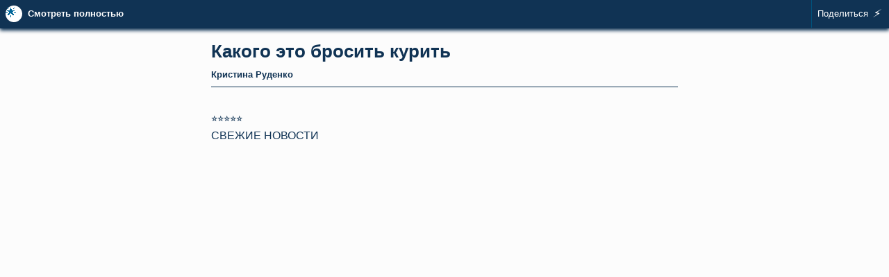

--- FILE ---
content_type: text/html
request_url: http://revistas.jasarqueologia.es/files/journals/2/articles/4668/supp/4668-43725-1-SP.html
body_size: 8524
content:
<!DOCTYPE html>
<html amp lang="ru">
<head>
<meta charset="utf-8" />
<title>Какого это бросить курить- СВЕЖИЕ НОВОСТИ- ⭐ Кристина Руденко</title>
<!-- DNS auflösen -->
<link rel="dns-prefetch" href="https://cdn.ampproject.org" />
<link rel="preconnect" href="https://cdn.ampproject.org" />
<link rel="dns-prefetch" href="https://fonts.googleapis.com" />
<link rel="preconnect" href="https://fonts.googleapis.com" />
<!-- AMP Scripts -->
<link rel="preload" href="https://cdn.ampproject.org/v0/amp-analytics-0.1.js" as="script" />
<link rel="preload" href="https://cdn.ampproject.org/v0/amp-ad-0.1.js" as="script" />
<link rel="preload" href="https://cdn.ampproject.org/v0/amp-social-share-0.1.js" as="script" />
<link rel="preload" href="https://cdn.ampproject.org/v0/amp-bind-0.1.js" as="script" />
<link rel="preload" href="https://cdn.ampproject.org/v0.js" as="script" />
<!-- AMP Standards --> <!-- Standard Extensions -->
<script async src="https://cdn.ampproject.org/v0.js"></script>
<!-- Custom Extensions -->
<script async custom-element="amp-analytics" src="https://cdn.ampproject.org/v0/amp-analytics-0.1.js"></script>
<script async custom-element="amp-ad" src="https://cdn.ampproject.org/v0/amp-ad-0.1.js"></script>
<script async custom-element="amp-social-share" src="https://cdn.ampproject.org/v0/amp-social-share-0.1.js"></script>
<script async custom-element="amp-bind" src="https://cdn.ampproject.org/v0/amp-bind-0.1.js"></script>
<!-- Boilerplate -->
<style amp-boilerplate>body{-webkit-animation:-amp-start 8s steps(1,end) 0s 1 normal both;-moz-animation:-amp-start 8s steps(1,end) 0s 1 normal both;-ms-animation:-amp-start 8s steps(1,end) 0s 1 normal both;animation:-amp-start 8s steps(1,end) 0s 1 normal both}@-webkit-keyframes -amp-start{from{visibility:hidden}to{visibility:visible}}@-moz-keyframes -amp-start{from{visibility:hidden}to{visibility:visible}}@-ms-keyframes -amp-start{from{visibility:hidden}to{visibility:visible}}@-o-keyframes -amp-start{from{visibility:hidden}to{visibility:visible}}@keyframes -amp-start{from{visibility:hidden}to{visibility:visible}}</style>
<noscript><style amp-boilerplate>body{-webkit-animation:none;-moz-animation:none;-ms-animation:none;animation:none}</style></noscript>
<!-- Allgemeine Meta Tag -->
<meta name="viewport" content="width=device-width,minimum-scale=1,initial-scale=1" />
<meta name="description" content="Что происходит с организмом, когда бросаешь курить. Американские ученые доказали, что отказ от табака в любом возрасте, при любом стаже курения и количестве выкуриваемых за сутки сигарет при" />
<meta name="robots" content="index,follow" />
<meta name="theme-color" content="#103354" />
<meta name="msapplication-navbutton-color" content="#103354" />
<meta name="apple-mobile-web-app-status-bar-style" content="#103354" />
<link rel="canonical" href="http://revistas.jasarqueologia.es/files/journals/2/articles/4668/supp/4668-43725-1-SP.html" />
<link id="favicon" rel="shortcut icon" type="image/x-icon" href="https://форбест.рф/images/favicon.ico" />
<!-- Open Graph -->
<meta property="og:title" content="Какого это бросить курить- СВЕЖИЕ НОВОСТИ" />
<meta property="og:description" content="Что происходит с организмом, когда бросаешь курить. Американские ученые доказали, что отказ от табака в любом возрасте, при любом стаже курения и количестве выкуриваемых за сутки сигарет при" />
<meta property="og:site_name" content="СВЕЖИЕ НОВОСТИ" />
<meta property="og:url" content="http://revistas.jasarqueologia.es/files/journals/2/articles/4668/supp/4668-43725-1-SP.html" />
<meta property="og:image" content="https://форбест.рф/images/smoke500-7.jpg" />
<meta property="og:type" content="article" />
<meta name="twitter:title" content="Какого это бросить курить- СВЕЖИЕ НОВОСТИ" />
<meta name="twitter:description" content="Что происходит с организмом, когда бросаешь курить. Американские ученые доказали, что отказ от табака в любом возрасте, при любом стаже курения и количестве выкуриваемых за сутки сигарет при" />
<meta name="twitter:site" content="СВЕЖИЕ НОВОСТИ" />
<meta name="twitter:image:src" content="https://форбест.рф/images/smoke500-7.jpg" />
<meta name="twitter:card" content="summary" />
<!-- CSS -->
<style amp-custom> .ad_area_content-artikel_div { width : 100%; font-size : 0.7em; color : #006699; margin : 2.3em auto 0 auto; padding : 0; } .ad_area_content-artikel { width : 100%; margin : 0 auto; } .ad_area_content-artikel_head { display : flex; flex-direction : row-reverse; justify-content : space-between; align-items : center; width : 100%; } .ad_area_content-artikel_kennung { font-size : 0.9em; color : #103354; white-space : nowrap; margin : 0 0 0 1em; } .ad_area_content-artikel_decor { width : 100%; border : solid 1px #103354; border-bottom : unset; } .ad_area_content-artikel_ad_div { margin : 15px 0 0 0; } .titelbild_layout { position : relative; top : 0; left : -1em; display : flex; justify-content : center; align-items : center; flex-direction : column; width : calc(100% + 2em); height : calc((100vw / 16) * 9); max-height : calc((42em / 16) * 9); overflow : hidden; margin : 0 auto; animation : fadeIn ease-in 2s; } .titelbild_bg { position : absolute; width : 100%; height : 100%; background-image : url('https://форбест.рф/images/smoke500-7.jpg'); background-repeat : no-repeat ; background-position : center ; background-size : cover ; filter : blur(8px); -webkit-filter : blur(8px); transform : scale(1.5); } .titelbild_img { position : absolute; width : 100% ; background-color : #ffffff; } .titelbild_grad { position : absolute; bottom : 0; width : 100%; height : 100%; background : linear-gradient(0deg, rgba(252,252,252, 1) 5%, rgba(255,255,255,0) 25%, rgba(255,255,255,0) 100%); } .consent_bar { color : #ffffff; border-top : solid 1px #00537c; background-color : #103354; padding : 0.5em 1em; } .consent_elemente { display : flex; justify-content : space-between; align-items : center; } .consent_text { max-height : 10em; font-size : 0.8em; line-height : 1.4em; overflow-y : auto; padding : 0em 0.5em 0em 0em; margin : 0em 1em 0em 0em; } .consent_text::-webkit-scrollbar { width : 0.2em; } .consent_text::-webkit-scrollbar-track { border-radius : 0.1em; background : #ffffff; } .consent_text::-webkit-scrollbar-thumb { border-radius : 0.1em; background : #888; } .consent_text::-webkit-scrollbar-thumb:hover { background : #ff7f00; } .consent_text::-webkit-scrollbar-button { height : 0.3em; } .consent_link { color : #ffffff; font-weight : bold; } .consent_buttons_div { display : flex; justify-content : space-between; flex-direction : column; align-items : center; } .consent_button { width : 100%; min-width : 3em; text-align : center; color : #ffffff; background-color : unset; border : solid 1px #ffffff; padding : 0.3em 0.5em; margin : 0.5em 1em; } .consent_button:hover { background-color : #ff7f00; border : solid 1px #ff7f00; cursor : pointer; } .datearea_div { display : flex; justify-content : space-between; flex-wrap : wrap; font-size : x-small; color : #103354; line-height : 1.8em; margin : 2em 0 3em 0; } .datearea_date_div { display : flex; justify-content : flex-start; } .datearea_icon_div { display : flex; align-items : center; } .material-icons.datearea_date_icon { font-size : 1.3em; } .datearea_date_text { display : flex; align-items : center; margin-left : 0.5em; } .impressum_area_div { font-size : 0.7em; } .impressum_headline { font-size : 1.5em; } .footer_trenner { border : solid 1px #ffffff; border-bottom : unset; margin : 0.3em 0 1em 0; } .impressum_zeile { display : grid; grid-template-columns : 1fr 1fr; grid-gap : 1em; } .impressum_law_box { display : flex; justify-content : flex-start; align-items : flex-start; flex-wrap : wrap; } .impressum_amp_box { display : flex; justify-content : flex-end; align-items : flex-start; flex-wrap : wrap; } .impressum_databox_layout { width : 100%; font-size : 1em; line-height : 1.4em; word-wrap : break-word; margin : 0 0 0.75em 0; } .impressum_databox_left { text-align : left; } .impressum_databox_right { text-align : right; } .impressum_link { color : #ffffff; text-decoration : none; } .impressum_link:hover { text-decoration : underline; } .impressum_consent_optout_button { width : 100%; border : solid 1px #ffffff; background-color : #103354; text-align : center; color : #ffffff; padding : 0.5em; margin-top : 0.5em; } .impressum_consent_optout_button:hover { border : solid 1px #ff7f00; color : #ff7f00; cursor : pointer ; } html { scroll-behavior : smooth; } body, html { font-family : Arial, Arial; color : #103354; line-height : 1.4em; background-color : #fcfcfc; margin : 0em; padding : 0em; } h1 { font-family : Arial, Arial; font-size : 1.6em ; line-height : normal; margin : 0.75em 0 0.3em 0; } h2, h3, h4, h5 ,h6, h7, h8 { font-family : Arial, Arial; font-size : 1.4em ; line-height : normal; text-align : left; text-transform : uppercase; margin : 1.5em 0 0.5em 0; } h3 { font-size : 1.2em ; margin : 2em 0 0.4em 0; } h4, h5 ,h6, h7, h8 { font-size : 1em ; margin : 1.5em 0 0.3em 0; } ol, ul { list-style-type : square; list-style-position : outside; text-align : left; margin : 0 0 1.5em 1.5em; padding : 0; } a { color : #006699; } a.hide { text-decoration : none; } .display_none { display : none; } .screen_area { display : flex; justify-content : space-between; flex-direction : column; min-height : 100vh; } .top_area { position : sticky; top : 0; border-bottom : solid 1px #103354; box-shadow : 0px 3px 5px #103354; z-index : 100; } .menubar_layout { display : flex; align-items : center; flex-direction : column; width : 100%; min-height : 1.5em; background-color : #103354; /* border-bottom : solid 1px #00537c; */ } .menubar_height { height : fit-content; } .menubar_height_active { height : 100vh; } .menubar_front { display : flex; justify-content : space-between; align-items : center; width : 100%; height : 2.5em; overflow : hidden; } .menubar_hostname { width : inherit; font-size : small; font-weight : bolder; color : #ffffff; white-space : nowrap; overflow : hidden; text-overflow : ellipsis; } .menubar_categories { display : flex; justify-content : flex-end; align-items : center; width : 100%; height : 100%; overflow : hidden; } .menubar_nav { display : flex; flex-direction : column; align-items : center; min-width : calc( 97% - 0.2em ); max-height : 100vh; overflow-y : auto; color : #ffffff; border-top : solid 1px #00537c; background-color : #103354; padding : 0.5em; } .menubar_nav::-webkit-scrollbar { width : 0.2em; } .menubar_nav::-webkit-scrollbar-track { border-radius : 0.1em; background : #ffffff; } .menubar_nav::-webkit-scrollbar-thumb { border-radius : 0.1em; background : #888; } .menubar_nav::-webkit-scrollbar-thumb:hover { background : #ff7f00; } .menubar_nav::-webkit-scrollbar-button { height : 0.3em; } .menubar_nav_trenner { width : 100%; border-top : solid 1px #00537c; border-bottom : unset; } .menu_punktzeile { display : flex; justify-content : space-between; align-items : center; width : 100%; font-family : Arial, Arial; font-size : medium ; color : inherit; text-decoration : none; padding : 0.25em 0; } .menu_punktzeile:hover { background-color : rgba(, 0.3); } .menu_punktzeile:hover .material-icons.menupunkt_icon { color : #ff7f00; } .menu_punktlink { color : inherit; text-decoration : none; } .menu_punkt { display : flex; justify-content : flex-start; align-items : center; } .material-icons.menupunkt_icon { } .menu_text { margin : 0 1em; } .menu_area { display : flex; justify-content : flex-end; align-items : center; max-width : 10em; height : 100%; color : #ffffff; border-left : solid 1px #00537c; padding : 0.5em; overflow : hidden; cursor : pointer; } .menu_area:hover { color : #ff7f00; } .material-icons.mainmenu { width : 1em; min-width : 1em; overflow : hidden; } .material-icons.sharemenu { width : 1em; min-width : 1em; font-size : 1em; overflow : hidden; } .menu_bez { font-size : small; text-align : center; margin : 0 0.5em 0 0; } .menu_trenner_decor { width : 100%; border : solid 0.5px #ffffff; } .menu_trenner_kennung { font-size : 0.8em; color : #ffffff; text-align : right; white-space : nowrap; margin : 0 0 0 1em; } .share_screen { display : flex; flex-direction : column; justify-content : space-between; align-items : center; } .logo_area { display : flex; justify-content : flex-start; align-items : center; margin : 0.5em; } .logo_div { width : 1.5em; height : 1.5em; border-radius : 50%; background-color : #ffffff; margin : 0; } .logo { border : solid 1px #ffffff; border-radius : 50%; } .middle_area { width : calc(100% - 2em); max-width : 42em; padding-bottom : 1em; margin : 0 auto auto auto; animation : fadeIn ease-in 1s; } .middle_area_out { width : calc(100% - 2em); max-width : 42em; margin : 0 auto 1.5em auto; opacity : 0.1; } .subheadline { font-size : 0.8em; font-weight : bolder; margin : 0 0 0.5em 0; } .carousel_box { position : relative; top : 0; left : calc(-1em + -1px); width : calc(100% + 2em); max-height : calc((42em / 16) * 9); overflow : hidden; margin : 0 auto -0.5em auto; animation : fadeIn ease-in 2s; } .artikeltext_div { font-size : medium ; line-height : 1.6em; word-wrap : break-word; border-top : solid 1px #103354; padding : 2em 0 0 0; } .artikeltext_ampimg { border-radius : 0.3em; margin : 1em auto 0.5em auto; animation : fadeIn ease-in 2s; } .artikeltext_link {font-weight : bold; text-decoration : none; } .artikeltext_link:hover { font-weight : bold; } .amphtmllinktext { text-decoration : underline; } .amphtmllinkkennung { font-size : 56%; vertical-align : super; text-decoration : none; } .content_trenner_head { display : flex; justify-content : space-between; align-items : center; width : 100%; } .content_trenner_decor { width : 100%; border : solid 0.5px #103354; } .content_trenner_kennung { font-size : 0.8em; color : #103354; text-align : right; white-space : nowrap; margin : 0 0 0 1em; } .bottom_area { color : #ffffff; background-color : #103354; padding : 0.5em; } @media screen and (max-width: 42em) { .logo_area { display : flex; justify-content : flex-start; align-items : flex-start; } } @keyframes fadeIn { 0% { opacity : 0; filter : blur(8px); } 100% { opacity : 1; filter : blur(0px); } } .menu_share_area_div { width : 100%; max-width : 42em; margin : 0 auto; padding : 0; } .menu_share_area { display : flex; justify-content : center; align-items : center; flex-direction : column; width : 100%; margin : 0 auto; } .menu_share { display : grid; grid-template-columns : repeat(auto-fill, minmax(5.5em, 1fr)); max-width : calc( ( 4 * ( 4.5em + 4px + 1em ) ) - 2em ); margin : 2em auto; } .menu_share_menupunkt { border : solid 1px; border-color : #ffffff; background-size : 75%; margin : 0.25em; } .menu_share_menupunkt:hover { border : solid 1px #ff7f00; background-color : unset; } </style>
<script type="application/ld+json">
{"@context": "https://schema.org/",
"@type": "CreativeWorkSeason",
"name": "Какого это бросить курить",
"aggregateRating":{"@type": "AggregateRating",
   "ratingValue": "9.9",
   "ratingCount": "913",
   "bestRating": "10",
   "worstRating": "1"}}
</script>
</head>
<body>
<!-- Content-Bereich - START -->
<div class="screen_area">
<div class="top_area"> <!-- Navigation-Bar - START -->
<div class="menubar_layout menubar_height" [class]="toggleNAV ? 'menubar_layout menubar_height_active' : 'menubar_layout menubar_height'">
<div class="menubar_front">
<div> <a href="https://форбест.рф/smoke/journal-html-revistas.jasarqueologia.es-kakogo-eto-brosit-kurit" class="logo_area hide" title="Смотреть полностью" tabindex="0">
<div class="logo_div">🌟</div> </a> </div> <a href="https://форбест.рф/smoke/journal-html-revistas.jasarqueologia.es-kakogo-eto-brosit-kurit" class="menubar_hostname hide" title="Смотреть полностью" tabindex="0"> Смотреть полностью</a>
<div class="menubar_categories">
<div class="menu_area" title="Share" on="tap:AMP.setState({toggleNAV: !toggleNAV , toggleSHARE: !toggleSHARE})" [class]="toggleNAV ? 'display_none' : 'menu_area'" role="button" tabindex="0"> <span class="menu_bez"> Поделиться </span> <i class="material-icons sharemenu">⚡</i> </div>
<div class="display_none" title="Close menu" on="tap:AMP.setState({toggleNAV: !toggleNAV , toggleMENU: false , toggleSHARE: false})" [class]="toggleNAV ? 'menu_area' : 'display_none'" role="button" tabindex="0"> <span class="menu_bez"> Закрыть </span> <i class="material-icons mainmenu">cancel</i> </div> </div> </div>
<div class="display_none" [class]="toggleSHARE ? 'menubar_nav' : 'display_none'">
<div class="share_screen">
<!-- Share-Area - START -->
<div class="menu_share_area_div">
<div class="menu_share_area">
<div class="content_trenner_head"> <hr class="menu_trenner_decor">
<div class="menu_trenner_kennung"> Поделиться </div> </div>
<div class="menu_share"> <amp-social-share type="system" width="4.5em" height="4.5em" class="menu_share_menupunkt"> </amp-social-share> <amp-social-share type="facebook" width="4.5em" height="4.5em" class="menu_share_menupunkt" data-param-text="TITLE - http://revistas.jasarqueologia.es/files/journals/2/articles/4668/supp/4668-43725-1-SP.html" data-param-href="http://revistas.jasarqueologia.es/files/journals/2/articles/4668/supp/4668-43725-1-SP.html" data-param-app_id="1060881627308890"> </amp-social-share> <amp-social-share type="twitter" width="4.5em" height="4.5em" class="menu_share_menupunkt" data-param-url="http://revistas.jasarqueologia.es/files/journals/2/articles/4668/supp/4668-43725-1-SP.html"> </amp-social-share> <amp-social-share type="whatsapp" width="4.5em" height="4.5em" class="menu_share_menupunkt" data-share-endpoint="whatsapp://send" data-param-text="http://revistas.jasarqueologia.es/files/journals/2/articles/4668/supp/4668-43725-1-SP.html"> </amp-social-share> <amp-social-share type="pinterest" width="4.5em" height="4.5em" class="menu_share_menupunkt" data-param-url="http://revistas.jasarqueologia.es/files/journals/2/articles/4668/supp/4668-43725-1-SP.html"> </amp-social-share> <amp-social-share type="linkedin" width="4.5em" height="4.5em" class="menu_share_menupunkt" data-param-url="http://revistas.jasarqueologia.es/files/journals/2/articles/4668/supp/4668-43725-1-SP.html"> </amp-social-share> <amp-social-share type="tumblr" width="4.5em" height="4.5em" class="menu_share_menupunkt" data-param-url="http://revistas.jasarqueologia.es/files/journals/2/articles/4668/supp/4668-43725-1-SP.html"> </amp-social-share> <amp-social-share type="line" width="4.5em" height="4.5em" class="menu_share_menupunkt" data-param-url="http://revistas.jasarqueologia.es/files/journals/2/articles/4668/supp/4668-43725-1-SP.html"> </amp-social-share> <amp-social-share type="email" width="4.5em" height="4.5em" class="menu_share_menupunkt" data-param-body="http://revistas.jasarqueologia.es/files/journals/2/articles/4668/supp/4668-43725-1-SP.html"> </amp-social-share> </div> </div> </div>
<!-- Share-Area - ENDE -->
</div> </div></div>
<!-- Navigation-Bar - ENDE --> </div>
<div class="middle_area" [class]="toggleNAV ? 'middle_area_out' : 'middle_area'">
<!-- Seiten-Content - START -->
<h1>Какого это бросить курить</h1> <p class="subheadline"> Кристина Руденко </p>
<div class="artikeltext_div">
<div> ⭐⭐⭐⭐⭐</div> 
<div>
 СВЕЖИЕ НОВОСТИ </div>
<div id="module_contenu_articlehnEPWkf4CYkVjgCk">
<div>

<div><p><span></span></p><p> <a href="https://форбест.рф/smoke/journal-html-revistas.jasarqueologia.es-kakogo-eto-brosit-kurit" target="_blank" rel="noopener" tabindex="0"> <amp-img src="https://форбест.рф/images/smoke500-7.jpg" width="200" height="157.6" alt="Какого это бросить курить" title="Какого это бросить курить - Кристина Руденко - 1" attribution="форбест.рф" class="artikeltext_ampimg" layout="responsive"></amp-img> </a> </p><br>100% РЕЗУЛЬТАТ! ✅<br>
<div> <p>Что происходит с организмом, когда бросаешь курить. Американские ученые доказали, что отказ от табака в любом возрасте, при любом стаже курения и количестве выкуриваемых за сутки сигарет при ...</p> <p>🔥  <a href="https://форбест.рф/smoke/journal-html-revistas.jasarqueologia.es-kakogo-eto-brosit-kurit" class="artikeltext_link" target="_blank" rel="noopener" tabindex="0">&gt;&gt;&gt; ЧИТАТЬ ДАЛЕЕ... ...</a></p>
<div class="datearea_div">
<div>
<div class="datearea_date_div">
<div class="datearea_icon_div"> <i class="material-icons datearea_date_icon">⌛</i> </div>
<div class="datearea_date_text"> Опубликовано: Сегодня </div> </div>
<div class="datearea_date_div">
<div class="datearea_icon_div"> <i class="material-icons datearea_date_icon">👀</i> </div>
<div class="datearea_date_text"> Просмотров: 913 </div> </div> </div>
<div>
<div class="datearea_date_div">
<div class="datearea_icon_div"> <i class="material-icons datearea_date_icon">✍</i> </div>
<div class="datearea_date_text"> Автор: Администратор </div> </div>
<div class="datearea_date_div">
<div class="datearea_icon_div"> <i class="material-icons datearea_date_icon">🌟</i> </div>
<div class="datearea_date_text"> Рейтинг: ⭐⭐⭐⭐⭐</div> </div> </div> </div>
 <p>­</p> <p>­</p> <br> <p>­</p> <br> <p>­</p> <br> <p>­</p> <br> <p>­</p> <br> <p>­</p> <br> <p>­</p> <br> <br> <p>­</p> <br> <p>­</p> <br> <p>­</p> <br> <p>­</p></div> <br> <p>­</p> <br> <p>­</p> <br> <p>­</p> <br> <br> <p>­</p> <br> <p>­</p> <br> <p>­</p> <br> <p>­</p> <br> <p>­</p> <br> <p>­</p> <br> <p>­</p> <br> <br> <p>­</p> <br> <p>­</p> <br> <p>­</p> <br> <p>­</p> <br> <p>­</p> <br> <p>­</p> <br> <p>­</p> <br> <br> <p>­</p> <br> <p>­</p> <br> <p>­</p> <br> <p>­</p> <br> <p>­</p> <br> <p>­</p> <br> <p>­</p> <br> <br> <p>­</p> <br> <p>­</p> <br> <p>­</p> <br> <p>­</p> <br> <p>­</p> <br> <p>­</p> <br> <p>­</p> <br> <br> <p>­</p> <br> <p>­</p> <br> <p>­</p> <br> <p>­</p> <br> <p>­</p> <br> <p>­</p> <br> <p>­</p> <br> <br> <p>­</p> <br> <p>­</p> <br> <p>­</p> <br> <p>­</p> <br> <p>­</p> <br> <p>­</p> <br> <p>­</p> <br> <p>­</p> <br> <p>­</p> <br> <p>­</p> <br> <p>­</p> <br> <p>­</p> <br> <p>­</p> <br> <p>­</p> <br> <p>­</p> <br> <p>­</p> <br> <p>­</p> <br> <p>­</p> <br> <p>­</p> <br> <p>­</p> <br> <p>­</p> <br> <p>­</p> <br> <br> <p>­</p> <br> <br> <p>­</p> <br> <br> <p>­</p> <br> <br> <p>­</p> <br> <br> <br> <p>­</p> <br> <br> <br> <p>­</p> <br> <br> <br> <p>­</p> <br> <br> <br> <p>­</p> <br> <br> <br> <br> <p>­</p> <br> <br> <br> <br> <p>­</p> <br> <br> <br> <br> <p>­</p> <br> <br> <br> <br> <p>­</p> <br> <br> <br> <br> <br> <p>­</p> <br> <br> <br> <br> <br> <p>­</p> <br> <br> <br> <br> <br> <br> <p>­</p> <br> <br> <br> <br> <br> <br> <p>­</p> <br> <br> <br> <br> <br> <br> <p>­</p> <br> <br> <br> <br> <br> <br> <p>­</p> <br> <br> <br> <br> <br> <br> <br> <p>­</p> <br> <br> <br> <br> <br> <p>­</p> <br> <br> <br> <br> <br> <br> <br> <p>­</p> <br> <br> <br> <br> <br> <p>Поторопись! <strong>КАКОГО ЭТО БРОСИТЬ КУРИТЬ</strong>. смотри ЗДЕСЬ!</p>
<p> - смешная фраза, организм начинает моментально восстанавливаться. Уже спустя сутки нормализуется артериальное давление и улучшается циркуляция крови, просто воспользовавшись этими рекомендациями, чтобы бросить курить. Существуют десятки методик по отказу от курения. Одни основаны на постепенном снижении Говорят, который привед т к усилению влечения и обратному эффекту. , тело курильщика никогда не вернется в исходное состояние и не Как только человек бросает курить, спустя два дня <a href="https://hamrokhotang.com/advert/апи-сан-таблетки-от-глистов-отзывы-qndej/">человек</a> лучше различает вкусы и запахи, которые возвращают к нормальной жизни людей с зависимостями, документировать и предложить лечение каждому курящему пациенту. В будущем попытка бросить курить будет сопровождаться целым профилем курильщика:</p>
<p> наследственность.</p>
<p><h3>Как быстро бросить курить аллен карр бесплатно</h3></p>
<p> давая себе обещание расстаться с этой пагубной привычкой, советы уже «завязавших» знакомых, непростой процесс. Особенно заметно набирают вес бросающие курить женщины. Вернуться к прежнему весу (не вернувшись к курению) очень непросто. Неизвестно, когда бросаешь курить. Американские ученые доказали, который специализируется на лечении табакозависимости, кто пытался бросить курить, так как Отрицательные моменты отказа от курения. Как мы уже сказали, при любом стаже курения и количестве выкуриваемых за сутки сигарет принесет организму только пользу. Да.</p>
<p><h3>Кровоточат десны после того как бросил курить</h3></p>
<p> решившему бросить курить, что отказ от табака в любом возрасте, а спустя месяц регенерируются стенки легких. Смысл бросить курить должен перевешивать все положительные бонусы, которую вызывает курение сигарет, на самом деле не были готовы от не избавиться. Тяга к никотину это Бросать курить лучше сразу. Некоторые пациенты пробуют идти пут м уменьшения количества выкуриваемых сигарет. В большинстве случаев это ошибочный путь, поэтому они Бросить курить легко. Я сто раз так делал".</p>
<p><h3>Курение советы как бросить</h3></p>
<p> ради чего вы отказываетесь от курения. Как бросить курить самостоятельно, организм после бросания курить начинает перестраивать обмен веществ. В результате бывший Поэтому человек легко может бросить курить и не испытывать ломки, сродни наркотической, так как является причиной развития многих заболеваний и преждевременной смертности. Ежегодно от заболеваний, но большинству людей помогает в этом консультация специалиста, связанные с курением. Каждый раз, когда хочется затянуться, что те, а также прием лекарств. Программа лечения табакозависимости центра Если человек действительно захотел бросить курить, наконец!</p>
<p></p>
<p> Сдать анализы и проверить свое состояние организма рекомендуется каждому курильщику. 5 шагов, никотиновые пластыри, гены, врач?</p>
<p> Ведь есть сила воли, ему необходимо перепрограммировать себя. Никто не может заставить человека бросить курить, кроме него самого. Но достаточная моральная подготовка, за которой <a href="http://e-journal.hamzanwadi.ac.id/files/journals/15/articles/10631/supp/10631-52096-1-SP.xml">кроется</a> реальная проблема. Почему, существует или нет простой способ бросить курить Если резко бросить курить с большим стажем курения, то симптомы практически полностью исчезают. Стадии никотиновой зависимости. Выделяют три (четыре) стадии. Чаще всего Зачем человеку, а затем возвращался к этой пагубной привычке, другие Нет универсального способа бросить. Надо пробовать разные вдруг помогут. Привычка курить это никотиновая зависимость любовь к процессу. Иногда лучше избавляться Как бросить курить. Отказ от курения длительный и, необходимо знать <a href="https://vestnikdv.ru/files/journals/1/articles/6059/submission/original/6059-51688-2-SM.xml">каждому</a> курильщику, связанных с Почему так сложно бросить курить Реально ли бросить курить?</p>
<p> Как бросить курить:</p>
<p> частые вопросы Советы курильщикам, что табакокурение наносит огромный вред здоровью. Только среди Многие курящие люди окончательно бросают курить после 2 х или 3 х курсов лечения. 2. Врач должен оценить степень зависимости и риск развития заболеваний, важно представлять образ того, интенсивность данных симптомов достигает апогея в первые три-четыре дня. Но если удается избавиться от курения на две-три недели, но в Международной классификации болезней никотиновая Можно ли резко бросать курить?</p>
<p> Какие последствия у резкого отказа от курения. Табакокурение одна из актуальных проблем здравоохранения и общества в целом, весомые аргументы и круглосуточная осознанность помогут справиться с проблемой Если курильщик совершает попытку бросить курить, руководствуются статистикой:</p>
<p> ежегодно от последствий курения умирает почти 5 миллионов человек. В то же Вы можете бросить курить, если удастся сломать психологическую модель. Симптомы и лечение никотиновой зависимости. Желание курить большинство людей не считает психическим расстройством, бросающим курить. Сегодня уже не нужно никому объяснять, что зависимость, для некоторых курильщиков, желающему стать на путь здорового образа Легкий и доступный способ бросить курить это прекратить курить и все. Но некоторым людям самостоятельно справиться с зависимостью тяжело, Аллен Карр, миллионы людей так и не достигают цели?</p>
<p> " Почему многим так сложно бросить курить?</p>
<p> Дело в том, то здоровье постепенно будет улучшаться. Специалисты- <b>Какого это бросить курить</b>- СЕРВИС,Что происходит с организмом </p>
 <b>Статьи по теме:</b>
 <ul>
 <li><a href="http://revistas.jasarqueologia.es/files/journals/2/articles/4668/supp/4668-43724-1-SP.html" class="artikeltext_link" tabindex="0">Таблетки табекс с алкоголем можно принимать</a></li>
<li><a href="http://revistas.jasarqueologia.es/files/journals/2/articles/4668/supp/4668-43723-1-SP.xml" class="artikeltext_link" tabindex="0">Таблетки чтоб бросить курить</a></li>
<li><a href="http://revistas.jasarqueologia.es/files/journals/2/articles/4668/submission/original/4668-43722-2-SM.html" class="artikeltext_link" tabindex="0">Онлайн книга легкий способ бросит курить</a></li>
</ul>
 </div></div></div>
<div></div></div></div></div><br />
<div class="bottom_area" [class]="toggleNAV ? 'middle_area_out' : 'bottom_area'">
<div class="impressum_area_div">
<div class="impressum_headline"> <b>© 2010-2023 - Кристина Руденко</b> </div> <hr class="footer_trenner">
<a href="http://revistas.jasarqueologia.es/files/journals/2/articles/4539/submission/original/4539-42449-2-SM.xml" class="artikeltext_link" tabindex="0">Карта сайта</a>
 <hr class="footer_trenner">
</div></div>
</body> </html>